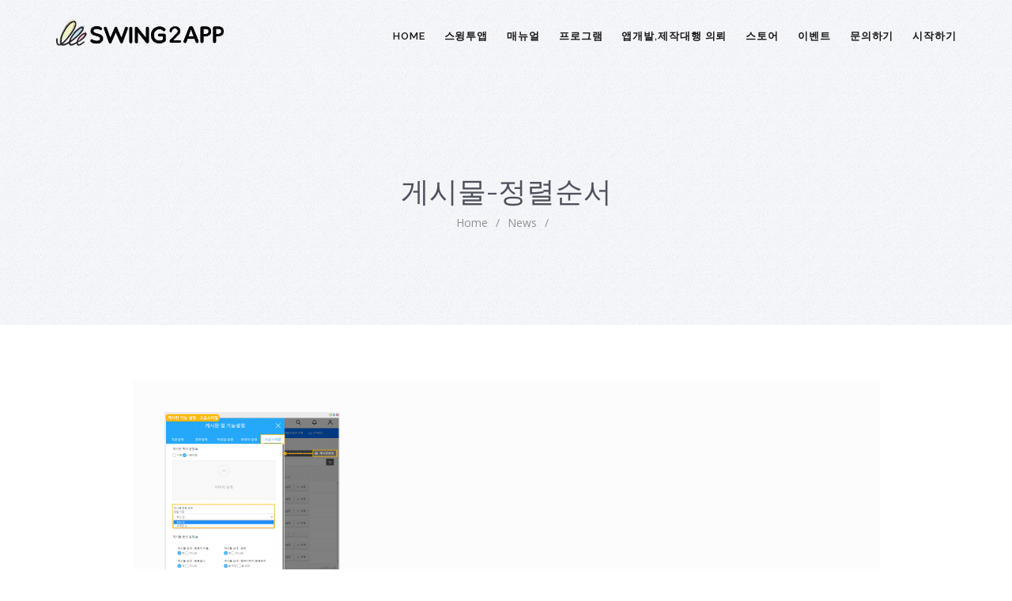

--- FILE ---
content_type: text/html; charset=UTF-8
request_url: https://wp.swing2app.co.kr/documentation/appmanage/board/sort-posts/%EA%B2%8C%EC%8B%9C%EB%AC%BC-%EC%A0%95%EB%A0%AC%EC%88%9C%EC%84%9C/
body_size: 11383
content:
<!DOCTYPE html>
<html lang="ko-KR" class="no-js">
<head>
<meta http-equiv="X-UA-Compatible" content="IE=9"/>
<meta charset="UTF-8">
<meta name="viewport" content="width=device-width">
<link rel="profile" href="https://gmpg.org/xfn/11">
<link rel="pingback" href="https://wp.swing2app.co.kr/xmlrpc.php">
<title>게시물-정렬순서 &#8211; 스윙 도우미</title>
                        <script>if(typeof WebFontConfig==="undefined"){WebFontConfig=new Object();}
WebFontConfig['google']={families:['Open+Sans','Raleway:100,200,300,400,500,600,700,800,900,100italic,200italic,300italic,400italic,500italic,600italic,700italic,800italic,900italic']};(function(){var wf=document.createElement('script');wf.src='https://ajax.googleapis.com/ajax/libs/webfont/1.5.3/webfont.js';wf.type='text/javascript';wf.async='true';var s=document.getElementsByTagName('script')[0];s.parentNode.insertBefore(wf,s);})();</script>
                        <link rel='dns-prefetch' href='//oss.maxcdn.com'/>
<link rel='dns-prefetch' href='//s.w.org'/>
<link rel="alternate" type="application/rss+xml" title="스윙 도우미 &raquo; 피드" href="https://wp.swing2app.co.kr/feed/"/>
<link rel="alternate" type="application/rss+xml" title="스윙 도우미 &raquo; 댓글 피드" href="https://wp.swing2app.co.kr/comments/feed/"/>
<!-- This site uses the Google Analytics by MonsterInsights plugin v7.0.6 - Using Analytics tracking - https://www.monsterinsights.com/ -->
<script type="text/javascript" data-cfasync="false">var mi_track_user=true;var mi_no_track_reason='';var disableStr='ga-disable-UA-59279343-2';function __gaTrackerIsOptedOut(){return document.cookie.indexOf(disableStr+'=true')>-1;}
if(__gaTrackerIsOptedOut()){window[disableStr]=true;}
function __gaTrackerOptout(){document.cookie=disableStr+'=true; expires=Thu, 31 Dec 2099 23:59:59 UTC; path=/';window[disableStr]=true;}
if(mi_track_user){(function(i,s,o,g,r,a,m){i['GoogleAnalyticsObject']=r;i[r]=i[r]||function(){(i[r].q=i[r].q||[]).push(arguments)},i[r].l=1*new Date();a=s.createElement(o),m=s.getElementsByTagName(o)[0];a.async=1;a.src=g;m.parentNode.insertBefore(a,m)})(window,document,'script','//www.google-analytics.com/analytics.js','__gaTracker');__gaTracker('create','UA-59279343-2','auto');__gaTracker('set','forceSSL',true);__gaTracker('require','displayfeatures');__gaTracker('require','linkid','linkid.js');__gaTracker('send','pageview');}else{console.log("");(function(){var noopfn=function(){return null;};var noopnullfn=function(){return null;};var Tracker=function(){return null;};var p=Tracker.prototype;p.get=noopfn;p.set=noopfn;p.send=noopfn;var __gaTracker=function(){var len=arguments.length;if(len===0){return;}
var f=arguments[len-1];if(typeof f!=='object'||f===null||typeof f.hitCallback!=='function'){console.log('Not running function __gaTracker('+arguments[0]+" ....) because you are not being tracked. "+mi_no_track_reason);return;}
try{f.hitCallback();}catch(ex){}};__gaTracker.create=function(){return new Tracker();};__gaTracker.getByName=noopnullfn;__gaTracker.getAll=function(){return[];};__gaTracker.remove=noopfn;window['__gaTracker']=__gaTracker;})();}</script>
<!-- / Google Analytics by MonsterInsights -->
		<script type="text/javascript">window._wpemojiSettings={"baseUrl":"https:\/\/s.w.org\/images\/core\/emoji\/11\/72x72\/","ext":".png","svgUrl":"https:\/\/s.w.org\/images\/core\/emoji\/11\/svg\/","svgExt":".svg","source":{"concatemoji":"https:\/\/wp.swing2app.co.kr\/wp-includes\/js\/wp-emoji-release.min.js?ver=4.9.26"}};!function(e,a,t){var n,r,o,i=a.createElement("canvas"),p=i.getContext&&i.getContext("2d");function s(e,t){var a=String.fromCharCode;p.clearRect(0,0,i.width,i.height),p.fillText(a.apply(this,e),0,0);e=i.toDataURL();return p.clearRect(0,0,i.width,i.height),p.fillText(a.apply(this,t),0,0),e===i.toDataURL()}function c(e){var t=a.createElement("script");t.src=e,t.defer=t.type="text/javascript",a.getElementsByTagName("head")[0].appendChild(t)}for(o=Array("flag","emoji"),t.supports={everything:!0,everythingExceptFlag:!0},r=0;r<o.length;r++)t.supports[o[r]]=function(e){if(!p||!p.fillText)return!1;switch(p.textBaseline="top",p.font="600 32px Arial",e){case"flag":return s([55356,56826,55356,56819],[55356,56826,8203,55356,56819])?!1:!s([55356,57332,56128,56423,56128,56418,56128,56421,56128,56430,56128,56423,56128,56447],[55356,57332,8203,56128,56423,8203,56128,56418,8203,56128,56421,8203,56128,56430,8203,56128,56423,8203,56128,56447]);case"emoji":return!s([55358,56760,9792,65039],[55358,56760,8203,9792,65039])}return!1}(o[r]),t.supports.everything=t.supports.everything&&t.supports[o[r]],"flag"!==o[r]&&(t.supports.everythingExceptFlag=t.supports.everythingExceptFlag&&t.supports[o[r]]);t.supports.everythingExceptFlag=t.supports.everythingExceptFlag&&!t.supports.flag,t.DOMReady=!1,t.readyCallback=function(){t.DOMReady=!0},t.supports.everything||(n=function(){t.readyCallback()},a.addEventListener?(a.addEventListener("DOMContentLoaded",n,!1),e.addEventListener("load",n,!1)):(e.attachEvent("onload",n),a.attachEvent("onreadystatechange",function(){"complete"===a.readyState&&t.readyCallback()})),(n=t.source||{}).concatemoji?c(n.concatemoji):n.wpemoji&&n.twemoji&&(c(n.twemoji),c(n.wpemoji)))}(window,document,window._wpemojiSettings);</script>
		<style type="text/css">img.wp-smiley,img.emoji{display:inline!important;border:none!important;box-shadow:none!important;height:1em!important;width:1em!important;margin:0 .07em!important;vertical-align:-.1em!important;background:none!important;padding:0!important}</style>
<link rel='stylesheet' id='amazonpolly-css' href='https://wp.swing2app.co.kr/wp-content/plugins/amazon-polly/public/css/amazonpolly-public.css?ver=1.0.0' type='text/css' media='all'/>
<link rel='stylesheet' id='bbp-default-css' href='https://wp.swing2app.co.kr/wp-content/themes/manual/css/bbpress.css?ver=2.5.14-6684' type='text/css' media='screen'/>
<link rel='stylesheet' id='contact-form-7-css' href='https://wp.swing2app.co.kr/wp-content/plugins/contact-form-7/includes/css/styles.css?ver=5.0.3' type='text/css' media='all'/>
<link rel='stylesheet' id='printomatic-css-css' href='https://wp.swing2app.co.kr/wp-content/plugins/print-o-matic/css/style.css?ver=1.2' type='text/css' media='all'/>
<link rel='stylesheet' id='rs-plugin-settings-css' href='https://wp.swing2app.co.kr/wp-content/plugins/revslider/public/assets/css/settings.css?ver=5.4.7.4' type='text/css' media='all'/>
<style id='rs-plugin-settings-inline-css' type='text/css'>#rs-demo-id{}</style>
<link rel='stylesheet' id='woocommerce-layout-css' href='https://wp.swing2app.co.kr/wp-content/plugins/woocommerce/assets/css/woocommerce-layout.css?ver=3.4.8' type='text/css' media='all'/>
<style id='woocommerce-layout-inline-css' type='text/css'>.infinite-scroll .woocommerce-pagination{display:none}</style>
<link rel='stylesheet' id='woocommerce-smallscreen-css' href='https://wp.swing2app.co.kr/wp-content/plugins/woocommerce/assets/css/woocommerce-smallscreen.css?ver=3.4.8' type='text/css' media='only screen and (max-width: 768px)'/>
<link rel='stylesheet' id='woocommerce-general-css' href='https://wp.swing2app.co.kr/wp-content/plugins/woocommerce/assets/css/woocommerce.css?ver=3.4.8' type='text/css' media='all'/>
<style id='woocommerce-inline-inline-css' type='text/css'>.woocommerce form .form-row .required{visibility:visible}</style>
<link rel='stylesheet' id='manual-style-css' href='https://wp.swing2app.co.kr/wp-content/themes/manual/style.css?ver=4.9.26' type='text/css' media='all'/>
<link rel='stylesheet' id='manual-fonts-css' href='//wp.swing2app.co.kr/wp-content/uploads/sgf-css/A.font-a50d21f318fb4c86a50820e2e7ca1b73.css.pagespeed.cf.w7E8Jl-VyI.css' type='text/css' media='all'/>
<link rel='stylesheet' id='manual-bootstrap-css' href='https://wp.swing2app.co.kr/wp-content/themes/manual/css/lib/bootstrap.min.css?ver=3.3.1' type='text/css' media='all'/>
<link rel='stylesheet' id='manual-css-owl-css' href='https://wp.swing2app.co.kr/wp-content/themes/manual/js/owl/owl.carousel.css?ver=4.9.26' type='text/css' media='all'/>
<link rel='stylesheet' id='manual-css-owl-theme-css' href='https://wp.swing2app.co.kr/wp-content/themes/manual/js/owl/owl.theme.css?ver=4.9.26' type='text/css' media='all'/>
<link rel='stylesheet' id='manual-effect-css' href='https://wp.swing2app.co.kr/wp-content/themes/manual/css/hover.css?ver=4.9.26' type='text/css' media='all'/>
<link rel='stylesheet' id='woocommerce-css' href='https://wp.swing2app.co.kr/wp-content/themes/manual/css/woocommerce.min.css?ver=4.9.26' type='text/css' media='all'/>
<script type='text/javascript'>//<![CDATA[
var monsterinsights_frontend={"js_events_tracking":"true","is_debug_mode":"false","download_extensions":"doc,exe,js,pdf,ppt,tgz,zip,xls","inbound_paths":"","home_url":"https:\/\/wp.swing2app.co.kr","track_download_as":"event","internal_label":"int","hash_tracking":"false"};
//]]></script>
<script type='text/javascript' src='https://wp.swing2app.co.kr/wp-content/plugins/google-analytics-for-wordpress/assets/js/frontend.min.js?ver=7.0.6'></script>
<script type='text/javascript' src='https://wp.swing2app.co.kr/wp-includes/js/jquery/jquery.js?ver=1.12.4'></script>
<script type='text/javascript' src='https://wp.swing2app.co.kr/wp-includes/js/jquery/jquery-migrate.min.js?ver=1.4.1'></script>
<script type='text/javascript' src='https://wp.swing2app.co.kr/wp-content/plugins/amazon-polly/public/js/amazonpolly-public.js?ver=1.0.0'></script>
<script type='text/javascript' src='https://wp.swing2app.co.kr/wp-content/plugins/print-o-matic/printomat.js?ver=1.8.6'></script>
<script type='text/javascript' src='https://wp.swing2app.co.kr/wp-content/plugins/revslider/public/assets/js/jquery.themepunch.tools.min.js?ver=5.4.7.4'></script>
<script type='text/javascript' src='https://wp.swing2app.co.kr/wp-content/plugins/revslider/public/assets/js/jquery.themepunch.revolution.min.js?ver=5.4.7.4'></script>
<script type='text/javascript'>//<![CDATA[
var wc_add_to_cart_params={"ajax_url":"https:\/\/wp.swing2app.co.kr\/wp-admin\/admin-ajax.php","wc_ajax_url":"\/?wc-ajax=%%endpoint%%","i18n_view_cart":"\uc7a5\ubc14\uad6c\ub2c8 \ubcf4\uae30","cart_url":"https:\/\/wp.swing2app.co.kr","is_cart":"","cart_redirect_after_add":"no"};
//]]></script>
<script type='text/javascript' src='https://wp.swing2app.co.kr/wp-content/plugins/woocommerce/assets/js/frontend/add-to-cart.min.js?ver=3.4.8'></script>
<script type='text/javascript' src='https://wp.swing2app.co.kr/wp-content/plugins/js_composer/assets/js/vendors/woocommerce-add-to-cart.js?ver=5.4.7'></script>
<!--[if lt IE 9]>
<script type='text/javascript' src='https://oss.maxcdn.com/html5shiv/3.7.3/html5shiv.min.js?ver=3.7.3'></script>
<![endif]-->
<!--[if lt IE 9]>
<script type='text/javascript' src='https://oss.maxcdn.com/respond/1.4.2/respond.min.js?ver=1.4.2'></script>
<![endif]-->
<link rel='https://api.w.org/' href='https://wp.swing2app.co.kr/wp-json/'/>
<link rel="EditURI" type="application/rsd+xml" title="RSD" href="https://wp.swing2app.co.kr/xmlrpc.php?rsd"/>
<link rel="wlwmanifest" type="application/wlwmanifest+xml" href="https://wp.swing2app.co.kr/wp-includes/wlwmanifest.xml"/> 
<meta name="generator" content="WordPress 4.9.26"/>
<meta name="generator" content="WooCommerce 3.4.8"/>
<link rel='shortlink' href='https://wp.swing2app.co.kr/?p=18300'/>
<link rel="alternate" type="application/json+oembed" href="https://wp.swing2app.co.kr/wp-json/oembed/1.0/embed?url=https%3A%2F%2Fwp.swing2app.co.kr%2Fdocumentation%2Fappmanage%2Fboard%2Fsort-posts%2F%25ea%25b2%258c%25ec%258b%259c%25eb%25ac%25bc-%25ec%25a0%2595%25eb%25a0%25ac%25ec%2588%259c%25ec%2584%259c%2F"/>
<link rel="alternate" type="text/xml+oembed" href="https://wp.swing2app.co.kr/wp-json/oembed/1.0/embed?url=https%3A%2F%2Fwp.swing2app.co.kr%2Fdocumentation%2Fappmanage%2Fboard%2Fsort-posts%2F%25ea%25b2%258c%25ec%258b%259c%25eb%25ac%25bc-%25ec%25a0%2595%25eb%25a0%25ac%25ec%2588%259c%25ec%2584%259c%2F&#038;format=xml"/>
			<style type="text/css">.custom-link,.custom-link-blog,.more-link,.load_more a{color:rgba(64,165,253,1)!important}.custom-link:hover,.custom-link-blog:hover,.more-link:hover,.load_more a:hover{color:rgba(51,51,51,1)!important}.button-custom,p.home-message-darkblue-bar,p.portfolio-des-n-link,.portfolio-section .portfolio-button-top,.body-content .wpcf7 input[type="submit"],.container .blog-btn,.sidebar-widget.widget_search input[type="submit"],.navbar-inverse .navbar-toggle,.custom_login_form input[type="submit"],.custom-botton,button#bbp_user_edit_submit,button#bbp_topic_submit,button#bbp_reply_submit,button#bbp_merge_topic_submit,.bbp_widget_login button#user-submit,input[type="submit"]{background-color:rgba(64,165,253,1)!important}.navbar-inverse .navbar-toggle,.container .blog-btn,input[type="submit"]{border-color:rgba(64,165,253,1)!important}.button-custom:hover,p.home-message-darkblue-bar:hover,.body-content .wpcf7 input[type="submit"]:hover,.container .blog-btn:hover,.sidebar-widget.widget_search input[type="submit"]:hover,.navbar-inverse .navbar-toggle:hover,.custom_login_form input[type="submit"]:hover,.custom-botton:hover,button#bbp_user_edit_submit:hover,button#bbp_topic_submit:hover,button#bbp_reply_submit:hover,button#bbp_merge_topic_submit:hover,.bbp_widget_login button#user-submit:hover,input[type="submit"]:hover{background-color:rgba(64,165,253,1)!important}.footer-go-uplink{color:rgba(176,176,176,1)!important;font-size:24px!important}.browse-help-desk .browse-help-desk-div .i-fa:hover,ul.news-list li.cat-lists:hover:before,.body-content li.cat.inner:hover:before,.kb-box-single:hover:before{color:rgba(64,165,253,1)}.social-share-box:hover{background:rgba(64,165,253,1);border:1px solid rgba(64,165,253,1)}.form-control.header-search.search_loading{background:#fff url(https://wp.swing2app.co.kr/wp-content/themes/manual/img/loader.svg) no-repeat right 255px center!important}@media (max-width:767px){.form-control.header-search.search_loading{background:#fff url(https://wp.swing2app.co.kr/wp-content/themes/manual/img/loader.svg) no-repeat right 115px center!important}}.navbar{position:absolute;width:100%;background:transparent!important}.jumbotron_new.jumbotron-inner-fix{position:inherit}.jumbotron_new .inner-margin-top{padding-top:92px}.navbar-inverse .navbar-nav>li>a{font-family:Raleway!important;text-transform:uppercase;font-weight:600;font-size:13px;letter-spacing:.9px;color:#181818!important}.navbar-inverse .navbar-nav>li>a:hover{color:#5e5e5e!important}#navbar ul li>ul,#navbar ul li>ul li>ul{background-color:#262626;border-color:#262626;box-shadow:0 5px 11px 0 rgba(0,0,0,.27);padding:10px 0px}#navbar ul li>ul li a{font-family:Raleway!important;font-weight:600;font-size:11px;color:#9d9d9d!important;letter-spacing:.9px;text-transform:uppercase;line-height:16px}#navbar ul li>ul li a:hover{color:#fff!important}@media (max-width:991px){.mobile-menu-holder li a{font-family:Raleway!important}.mobile-menu-holder{background:#f9f9f9}.mobile-menu-holder li a{font-size:12px;font-weight:700!important;letter-spacing:.9px;text-transform:uppercase;color:#5b5b5b!important}.mobile-menu-holder li a:hover{color:#929191!important;background:none}.mobile-menu-holder li>ul li a{font-size:11px;font-weight:600!important;letter-spacing:.9px;text-transform:uppercase;line-height:28px;color:#8e8e8e!important}.mobile-menu-holder li>ul li a:hover{color:#504f4f!important}}.noise-break{background:#f7f7f7 url(https://wp.swing2app.co.kr/wp-content/themes/manual/img/noise.jpg) repeat}img.inner-page-white-logo{display:none}img.home-logo-show{display:block}nav.navbar.after-scroll-wrap img.inner-page-white-logo{display:none}nav.navbar.after-scroll-wrap img.home-logo-show{display:block}.page_opacity.header_custom_height_new{padding:120px 0px!important}.navbar{z-index:99;border:none;border-bottom:none}.header_control_text_align{text-align:center}h1.custom_h1_head{color:#4d515c!important;font-size:36px!important;font-weight:400!important;text-transform:capitalize!important;letter-spacing:0px!important}p.inner-header-color{color:#989ca6;font-size:18px!important;letter-spacing:0px!important;font-weight:400!important;text-transform:none}#breadcrumbs{color:#919191;text-transform:capitalize;letter-spacing:0px;font-size:14px;font-weight:400;padding-top:0px}#breadcrumbs span{color:#919191}#breadcrumbs a{color:#919191}#breadcrumbs a:hover{color:#636363}.trending-search span.popular-keyword-title{color:#989ca6}.trending-search a{color:#b5b5b5!important}.trending-search a:hover{color:#888f9e!important}@media (min-width:768px) and (max-width:991px){.navbar{position:relative!important;background:#fff!important}.jumbotron_new.jumbotron-inner-fix .inner-margin-top{padding-top:0px!important}.navbar-inverse .navbar-nav>li>a{color:#181818!important}.padding-jumbotron{padding:0px 0px 0px}body.home .navbar-inverse .navbar-nav>li>a{color:#000!important}body.home .navbar-inverse .navbar-nav>li>a:hover{color:#7c7c7c!important}img.inner-page-white-logo{display:none}img.home-logo-show{display:block}ul.nav.navbar-nav.hidemenu{display:block}}@media (max-width:767px){.navbar{position:relative!important;background:#fff!important}.padding-jumbotron{padding:0px 10px}.navbar-inverse .navbar-nav>li>a{color:#181818!important;padding-top:10px!important}.jumbotron_new.jumbotron-inner-fix .inner-margin-top{padding-top:0px!important}.navbar-inverse .navbar-nav>li>a{border-top:none!important}body.home .navbar-inverse .navbar-nav>li>a{color:#000!important}body.home .navbar-inverse .navbar-nav>li>a:hover{color:#7c7c7c!important}img.inner-page-white-logo{display:none}img.home-logo-show{display:block}}.footer-bg{background:#252525}.footer-widget h5{color:#ddd!important}.footer-widget .textwidget{color:#919191!important}.footer-widget a{color:#919191!important}.footer-widget a:hover{color:#bebcbc!important}span.post-date{color:#919191}.footer_social_copyright,.footer-bg.footer-type-one{background-color:#1b1b1b}.footer-btm-box p,.footer-bg.footer-type-one p{color:#828282}.footer-btm-box a,.footer-bg.footer-type-one .footer-btm-box-one a{color:#9e9d9d!important}.footer-btm-box a:hover,.footer-bg.footer-type-one .footer-btm-box-one a:hover{color:#c4c4c4!important}.footer-btm-box .social-footer-icon,.footer-bg.footer-type-one .social-footer-icon{color:#7e7e7e}.footer-btm-box .social-footer-icon:hover,.footer-bg.footer-type-one .social-footer-icon:hover{color:#fff}form.searchform i.livesearch{animation:bounceIn 750ms linear infinite alternate;-moz-animation:bounceIn 750ms linear infinite alternate;-webkit-animation:bounceIn 750ms linear infinite alternate;-o-animation:bounceIn 750ms linear infinite alternate}@-webkit-keyframes bounceIn{0%,20%,40%,60%,80%,100%{-webkit-transition-timing-function:cubic-bezier(0.215,0.610,0.355,1.000);transition-timing-function:cubic-bezier(0.215,0.610,0.355,1.000);}0%{opacity:0;-webkit-transform:scale3d(.3,.3,.3);transform:scale3d(.3,.3,.3);}20%{-webkit-transform:scale3d(1.1,1.1,1.1);transform:scale3d(1.1,1.1,1.1);}40%{-webkit-transform:scale3d(.9,.9,.9);transform:scale3d(.9,.9,.9);}60%{opacity:1;-webkit-transform:scale3d(1.03,1.03,1.03);transform:scale3d(1.03,1.03,1.03);}80%{-webkit-transform:scale3d(.97,.97,.97);transform:scale3d(.97,.97,.97);}100%{opacity:1;-webkit-transform:scale3d(1,1,1);transform:scale3d(1,1,1);}}keyframes bounceIn{0%,20%,40%,60%,80%,100%{-webkit-transition-timing-function:cubic-bezier(0.215,0.610,0.355,1.000);transition-timing-function:cubic-bezier(0.215,0.610,0.355,1.000);}0%{opacity:0;-webkit-transform:scale3d(.3,.3,.3);-ms-transform:scale3d(.3,.3,.3);transform:scale3d(.3,.3,.3);}20%{-webkit-transform:scale3d(1.1,1.1,1.1);-ms-transform:scale3d(1.1,1.1,1.1);transform:scale3d(1.1,1.1,1.1);}40%{-webkit-transform:scale3d(.9,.9,.9);-ms-transform:scale3d(.9,.9,.9);transform:scale3d(.9,.9,.9);}60%{opacity:1;-webkit-transform:scale3d(1.03,1.03,1.03);-ms-transform:scale3d(1.03,1.03,1.03);transform:scale3d(1.03,1.03,1.03);}80%{-webkit-transform:scale3d(.97,.97,.97);-ms-transform:scale3d(.97,.97,.97);transform:scale3d(.97,.97,.97);}100%{opacity:1;-webkit-transform:scale3d(1,1,1);-ms-transform:scale3d(1,1,1);transform:scale3d(1,1,1);}}.bounceIn{-webkit-animation-name:bounceIn;animation-name:bounceIn;-webkit-animation-duration:.75s;animation-duration:.75s}h2.woocommerce-loop-product__title{font-size:17px!important;color:#4d4d4d!important}h2.woocommerce-loop-product__title:hover{color:#888f9e!important}body{color:#424242;font-family:Open\ Sans!important;font-size:14px;line-height:1.4;letter-spacing:.3px}h1{font-family:Raleway;font-weight:800;font-size:36px;line-height:40px;text-transform:none;letter-spacing:.2px;color:#363d40}h2{font-family:Raleway;font-weight:800;font-size:31px;line-height:35px;text-transform:none;letter-spacing:.2px;color:#626363}h3{font-family:Raleway;font-weight:700;font-size:26px;line-height:34px;text-transform:none;letter-spacing:.2px;color:#585858}h4{font-family:Raleway;font-weight:700;font-size:21px;line-height:24px;text-transform:none;letter-spacing:.2px;color:#585858}h5{font-family:Raleway;font-weight:700;font-size:16px;line-height:20px;text-transform:none;letter-spacing:.5px;color:#585858}h6{font-family:Raleway;font-weight:700;font-size:14px;line-height:20px;text-transform:none;letter-spacing:.2px;color:#585858}.body-content .knowledgebase-cat-body h4 a,.body-content .knowledgebase-body h5:before,.body-content .knowledgebase-body h5 a,#bbpress-forums .bbp-reply-author .bbp-author-name,#bbpress-forums .bbp-topic-freshness>a,#bbpress-forums li.bbp-body ul.topic li.bbp-topic-title a,#bbpress-forums .last-posted-topic-title a,#bbpress-forums .bbp-forum-link,#bbpress-forums .bbp-forum-header .bbp-forum-title,.body-content .blog .caption h2 a,a.href,.body-content .collapsible-panels p.post-edit-link a,.tagcloud.singlepg a,h4.title-faq-cat a,.portfolio-next-prv-bar .portfolio-prev a,.portfolio-next-prv-bar .portfolio-next a,.search h4 a,.portfolio-filter ul li span{color:#6c6c6c!important}.body-content .knowledgebase-cat-body h4 a:hover,.body-content .knowledgebase-body h5:hover:before,.body-content .knowledgebase-body h5 a:hover,#bbpress-forums .bbp-reply-author .bbp-author-name:hover,#bbpress-forums .bbp-topic-freshness>a:hover,#bbpress-forums li.bbp-body ul.topic li.bbp-topic-title a:hover,#bbpress-forums .last-posted-topic-title a:hover,#bbpress-forums .bbp-forum-link:hover,#bbpress-forums .bbp-forum-header .bbp-forum-title:hover,.body-content .blog .caption h2 a:hover,.body-content .blog .caption span:hover,.body-content .blog .caption p a:hover,.sidebar-nav ul li a:hover,.tagcloud a:hover,a.href:hover,.body-content .collapsible-panels p.post-edit-link a:hover,.tagcloud.singlepg a:hover,.body-content li.cat a:hover,h4.title-faq-cat a:hover,.portfolio-next-prv-bar .portfolio-prev a:hover,.portfolio-next-prv-bar .portfolio-next a:hover,.search h4 a:hover,.portfolio-filter ul li span:hover{color:#40a5fd!important}.body-content .knowledgebase-body h5{font-size:17px!important}.kb-box-single:before{font-size:28px;margin-top:-3px}.kb-box-single{padding:14px 10% 0px 44px;margin-bottom:0px}</style>
          <link href="https://wp.swing2app.co.kr/wp-content/uploads/2018/09/logo_symbol.png" rel="shortcut icon">	<noscript><style>.woocommerce-product-gallery{opacity:1!important}</style></noscript>
	<meta name="generator" content="Powered by WPBakery Page Builder - drag and drop page builder for WordPress."/>
<!--[if lte IE 9]><link rel="stylesheet" type="text/css" href="https://wp.swing2app.co.kr/wp-content/plugins/js_composer/assets/css/vc_lte_ie9.min.css" media="screen"><![endif]--><meta name="generator" content="Powered by Slider Revolution 5.4.7.4 - responsive, Mobile-Friendly Slider Plugin for WordPress with comfortable drag and drop interface."/>
<script type="text/javascript">function setREVStartSize(e){try{e.c=jQuery(e.c);var i=jQuery(window).width(),t=9999,r=0,n=0,l=0,f=0,s=0,h=0;if(e.responsiveLevels&&(jQuery.each(e.responsiveLevels,function(e,f){f>i&&(t=r=f,l=e),i>f&&f>r&&(r=f,n=e)}),t>r&&(l=n)),f=e.gridheight[l]||e.gridheight[0]||e.gridheight,s=e.gridwidth[l]||e.gridwidth[0]||e.gridwidth,h=i/s,h=h>1?1:h,f=Math.round(h*f),"fullscreen"==e.sliderLayout){var u=(e.c.width(),jQuery(window).height());if(void 0!=e.fullScreenOffsetContainer){var c=e.fullScreenOffsetContainer.split(",");if(c)jQuery.each(c,function(e,i){u=jQuery(i).length>0?u-jQuery(i).outerHeight(!0):u}),e.fullScreenOffset.split("%").length>1&&void 0!=e.fullScreenOffset&&e.fullScreenOffset.length>0?u-=jQuery(window).height()*parseInt(e.fullScreenOffset,0)/100:void 0!=e.fullScreenOffset&&e.fullScreenOffset.length>0&&(u-=parseInt(e.fullScreenOffset,0))}f=u}else void 0!=e.minHeight&&f<e.minHeight&&(f=e.minHeight);e.c.closest(".rev_slider_wrapper").css({height:f})}catch(d){console.log("Failure at Presize of Slider:"+d)}};</script>
<style type="text/css" title="dynamic-css" class="options-output">.site-title{color:#fff}.site-title{color:#fff}</style>	<!-- Fonts Plugin CSS - https://fontsplugin.com/ -->
	
	<!-- Fonts Plugin CSS -->
	<noscript><style type="text/css">.wpb_animate_when_almost_visible{opacity:1}</style></noscript></head>

<body data-rsssl=1 class="attachment attachment-template-default single single-attachment postid-18300 attachmentid-18300 attachment-png woocommerce-no-js wpb-js-composer js-comp-ver-5.4.7 vc_responsive">
<!--Navigation Menu-->
<nav class="navbar navbar-inverse">
  <div class="container nav-fix">
    <div class="navbar-header">
      <i class="fa fa-bars navbar-toggle"></i><a class="navbar-brand" href="https://wp.swing2app.co.kr/"><img src="https://wp.swing2app.co.kr/wp-content/uploads/2019/08/스윙투앱_영문형_로고_SWING2APP.png" class="pull-left custom-nav-logo home-logo-show" alt=""><img src="https://wp.swing2app.co.kr/wp-content/uploads/2019/08/스윙투앱_영문형_로고_SWING2APP_white.png" class="pull-left custom-nav-logo inner-page-white-logo" alt=""></a>    </div>
    <div id="navbar" class="navbar-collapse collapse">
  	<ul id="menu-%ec%8a%a4%ec%9c%99%ed%97%a4%eb%8d%94%eb%a9%94%eb%89%b4" class="nav navbar-nav "><li id="menu-item-1483" class="menu-item menu-item-type-post_type menu-item-object-page menu-item-home"><a href="https://wp.swing2app.co.kr/">Home</a></li>
<li id="menu-item-4233" class="menu-item menu-item-type-post_type menu-item-object-page menu-item-has-children has-sub"><a href="https://wp.swing2app.co.kr/service/">스윙투앱</a>
<ul>
	<li id="menu-item-4232" class="menu-item menu-item-type-post_type menu-item-object-page"><a href="https://wp.swing2app.co.kr/service/">스윙투앱 서비스란?</a></li>
	<li id="menu-item-1873" class="menu-item menu-item-type-post_type menu-item-object-page"><a href="https://wp.swing2app.co.kr/swinguse/">스윙투앱 이용방법</a></li>
	<li id="menu-item-1488" class="menu-item menu-item-type-post_type menu-item-object-page"><a href="https://wp.swing2app.co.kr/pricing-table/">가격정책</a></li>
	<li id="menu-item-1632" class="menu-item menu-item-type-custom menu-item-object-custom"><a target="_blank" href="https://documentation.swing2app.co.kr/faq">FAQ(자주묻는질문)</a></li>
	<li id="menu-item-1876" class="menu-item menu-item-type-post_type menu-item-object-page"><a href="https://wp.swing2app.co.kr/user-protocol/">서비스 이용약관</a></li>
	<li id="menu-item-4822" class="menu-item menu-item-type-post_type menu-item-object-page"><a href="https://wp.swing2app.co.kr/market-policy/">스토어 이용약관</a></li>
</ul>
</li>
<li id="menu-item-3891" class="menu-item menu-item-type-custom menu-item-object-custom menu-item-has-children has-sub"><a target="_blank" href="https://documentation.swing2app.co.kr/">매뉴얼</a>
<ul>
	<li id="menu-item-17311" class="menu-item menu-item-type-custom menu-item-object-custom"><a target="_blank" href="https://documentation.swing2app.co.kr/manual/v3/start">스윙투앱 V3 매뉴얼</a></li>
	<li id="menu-item-3892" class="menu-item menu-item-type-custom menu-item-object-custom"><a target="_blank" href="https://documentation.swing2app.co.kr/">스윙투앱 매뉴얼</a></li>
	<li id="menu-item-7886" class="menu-item menu-item-type-post_type menu-item-object-page"><a href="https://wp.swing2app.co.kr/swingtutorial/">스윙투앱 튜토리얼</a></li>
	<li id="menu-item-3895" class="menu-item menu-item-type-custom menu-item-object-custom"><a href="https://wp.swing2app.co.kr/video/">영상으로 배우기</a></li>
	<li id="menu-item-13523" class="menu-item menu-item-type-post_type menu-item-object-page"><a href="https://wp.swing2app.co.kr/webviewapp/">웹뷰앱 소개</a></li>
	<li id="menu-item-13583" class="menu-item menu-item-type-post_type menu-item-object-page"><a href="https://wp.swing2app.co.kr/pushapp/">푸시앱 소개</a></li>
	<li id="menu-item-6947" class="menu-item menu-item-type-post_type menu-item-object-page"><a href="https://wp.swing2app.co.kr/prototypeui/">프로토타입 UI디자인</a></li>
	<li id="menu-item-5723" class="menu-item menu-item-type-post_type menu-item-object-page"><a href="https://wp.swing2app.co.kr/template-page/">업종별 템플릿 페이지</a></li>
</ul>
</li>
<li id="menu-item-3988" class="menu-item menu-item-type-custom menu-item-object-custom menu-item-has-children has-sub"><a href="https://wp.swing2app.co.kr/knowledgebase/">프로그램</a>
<ul>
	<li id="menu-item-2437" class="menu-item menu-item-type-post_type menu-item-object-page"><a href="https://wp.swing2app.co.kr/aff-program/">스윙 제휴프로그램</a></li>
	<li id="menu-item-1874" class="menu-item menu-item-type-post_type menu-item-object-page"><a href="https://wp.swing2app.co.kr/swing-preview/">앱 미리보기</a></li>
	<li id="menu-item-1875" class="menu-item menu-item-type-post_type menu-item-object-page"><a href="https://wp.swing2app.co.kr/swingstore/">스윙스토어</a></li>
	<li id="menu-item-3682" class="menu-item menu-item-type-post_type menu-item-object-page"><a href="https://wp.swing2app.co.kr/swingshop/">스윙샵(스윙쇼핑몰)</a></li>
	<li id="menu-item-5161" class="menu-item menu-item-type-post_type menu-item-object-page"><a href="https://wp.swing2app.co.kr/admob/">애드몹 플러그인</a></li>
	<li id="menu-item-4276" class="menu-item menu-item-type-post_type menu-item-object-page"><a href="https://wp.swing2app.co.kr/update/">업데이트 히스토리</a></li>
</ul>
</li>
<li id="menu-item-4474" class="menu-item menu-item-type-post_type menu-item-object-page"><a href="https://wp.swing2app.co.kr/custormizing/">앱개발,제작대행 의뢰</a></li>
<li id="menu-item-4923" class="menu-item menu-item-type-post_type menu-item-object-page"><a href="https://wp.swing2app.co.kr/store/">스토어</a></li>
<li id="menu-item-5367" class="menu-item menu-item-type-post_type menu-item-object-page menu-item-has-children has-sub"><a href="https://wp.swing2app.co.kr/event/">이벤트</a>
<ul>
	<li id="menu-item-5368" class="menu-item menu-item-type-post_type menu-item-object-page"><a href="https://wp.swing2app.co.kr/event/">스윙투앱 상시이벤트</a></li>
</ul>
</li>
<li id="menu-item-21547" class="menu-item menu-item-type-custom menu-item-object-custom"><a target="_blank" href="https://www.swing2app.co.kr/contact">문의하기</a></li>
<li id="menu-item-1544" class="menu-item menu-item-type-custom menu-item-object-custom"><a target="_blank" href="http://www.swing2app.co.kr/view/dashboard">시작하기</a></li>
</ul>    </div>
  </div>
</nav>

<!-- 
========================
 MOBILE MENU
======================== 
-->
<div class="mobile-menu-holder"><div class="container">
<ul id="menu-%ec%8a%a4%ec%9c%99%ed%97%a4%eb%8d%94%eb%a9%94%eb%89%b4-1" class="nav navbar-nav "><li class="menu-item menu-item-type-post_type menu-item-object-page menu-item-home"><a href="https://wp.swing2app.co.kr/">Home</a></li>
<li class="menu-item menu-item-type-post_type menu-item-object-page menu-item-has-children has-sub"><a href="https://wp.swing2app.co.kr/service/">스윙투앱</a>
<ul>
	<li class="menu-item menu-item-type-post_type menu-item-object-page"><a href="https://wp.swing2app.co.kr/service/">스윙투앱 서비스란?</a></li>
	<li class="menu-item menu-item-type-post_type menu-item-object-page"><a href="https://wp.swing2app.co.kr/swinguse/">스윙투앱 이용방법</a></li>
	<li class="menu-item menu-item-type-post_type menu-item-object-page"><a href="https://wp.swing2app.co.kr/pricing-table/">가격정책</a></li>
	<li class="menu-item menu-item-type-custom menu-item-object-custom"><a target="_blank" href="https://documentation.swing2app.co.kr/faq">FAQ(자주묻는질문)</a></li>
	<li class="menu-item menu-item-type-post_type menu-item-object-page"><a href="https://wp.swing2app.co.kr/user-protocol/">서비스 이용약관</a></li>
	<li class="menu-item menu-item-type-post_type menu-item-object-page"><a href="https://wp.swing2app.co.kr/market-policy/">스토어 이용약관</a></li>
</ul>
</li>
<li class="menu-item menu-item-type-custom menu-item-object-custom menu-item-has-children has-sub"><a target="_blank" href="https://documentation.swing2app.co.kr/">매뉴얼</a>
<ul>
	<li class="menu-item menu-item-type-custom menu-item-object-custom"><a target="_blank" href="https://documentation.swing2app.co.kr/manual/v3/start">스윙투앱 V3 매뉴얼</a></li>
	<li class="menu-item menu-item-type-custom menu-item-object-custom"><a target="_blank" href="https://documentation.swing2app.co.kr/">스윙투앱 매뉴얼</a></li>
	<li class="menu-item menu-item-type-post_type menu-item-object-page"><a href="https://wp.swing2app.co.kr/swingtutorial/">스윙투앱 튜토리얼</a></li>
	<li class="menu-item menu-item-type-custom menu-item-object-custom"><a href="https://wp.swing2app.co.kr/video/">영상으로 배우기</a></li>
	<li class="menu-item menu-item-type-post_type menu-item-object-page"><a href="https://wp.swing2app.co.kr/webviewapp/">웹뷰앱 소개</a></li>
	<li class="menu-item menu-item-type-post_type menu-item-object-page"><a href="https://wp.swing2app.co.kr/pushapp/">푸시앱 소개</a></li>
	<li class="menu-item menu-item-type-post_type menu-item-object-page"><a href="https://wp.swing2app.co.kr/prototypeui/">프로토타입 UI디자인</a></li>
	<li class="menu-item menu-item-type-post_type menu-item-object-page"><a href="https://wp.swing2app.co.kr/template-page/">업종별 템플릿 페이지</a></li>
</ul>
</li>
<li class="menu-item menu-item-type-custom menu-item-object-custom menu-item-has-children has-sub"><a href="https://wp.swing2app.co.kr/knowledgebase/">프로그램</a>
<ul>
	<li class="menu-item menu-item-type-post_type menu-item-object-page"><a href="https://wp.swing2app.co.kr/aff-program/">스윙 제휴프로그램</a></li>
	<li class="menu-item menu-item-type-post_type menu-item-object-page"><a href="https://wp.swing2app.co.kr/swing-preview/">앱 미리보기</a></li>
	<li class="menu-item menu-item-type-post_type menu-item-object-page"><a href="https://wp.swing2app.co.kr/swingstore/">스윙스토어</a></li>
	<li class="menu-item menu-item-type-post_type menu-item-object-page"><a href="https://wp.swing2app.co.kr/swingshop/">스윙샵(스윙쇼핑몰)</a></li>
	<li class="menu-item menu-item-type-post_type menu-item-object-page"><a href="https://wp.swing2app.co.kr/admob/">애드몹 플러그인</a></li>
	<li class="menu-item menu-item-type-post_type menu-item-object-page"><a href="https://wp.swing2app.co.kr/update/">업데이트 히스토리</a></li>
</ul>
</li>
<li class="menu-item menu-item-type-post_type menu-item-object-page"><a href="https://wp.swing2app.co.kr/custormizing/">앱개발,제작대행 의뢰</a></li>
<li class="menu-item menu-item-type-post_type menu-item-object-page"><a href="https://wp.swing2app.co.kr/store/">스토어</a></li>
<li class="menu-item menu-item-type-post_type menu-item-object-page menu-item-has-children has-sub"><a href="https://wp.swing2app.co.kr/event/">이벤트</a>
<ul>
	<li class="menu-item menu-item-type-post_type menu-item-object-page"><a href="https://wp.swing2app.co.kr/event/">스윙투앱 상시이벤트</a></li>
</ul>
</li>
<li class="menu-item menu-item-type-custom menu-item-object-custom"><a target="_blank" href="https://www.swing2app.co.kr/contact">문의하기</a></li>
<li class="menu-item menu-item-type-custom menu-item-object-custom"><a target="_blank" href="http://www.swing2app.co.kr/view/dashboard">시작하기</a></li>
</ul></div></div>

<div class="jumbotron_new inner-jumbotron jumbotron-inner-fix noise-break header_custom_height " style=" ">
			<div class="page_opacity header_custom_height_new">
			  <div class="container inner-margin-top">
				<div class="row">
				  <div class="col-md-12 col-sm-12 header_control_text_align"> 
				  	<h1 class="inner-header custom_h1_head">게시물-정렬순서</h1><div id="breadcrumbs"><a href="https://wp.swing2app.co.kr">home</a><span class="sep">/</span><a href="https://wp.swing2app.co.kr/news/">News</a><span class="sep">/</span></div><div class="inner-header-color"></div></div>
			</div>
		  </div>
		  </div>
		</div><!-- /start container -->
<div class="container content-wrapper body-content">
<div class="row  margin-top-btm-50">
<div class="col-md-10 col-sm-10 col-md-offset-1">
  <div class="blog post-18300 attachment type-attachment status-inherit hentry" id="post-18300">
  <div class="caption">
    <p>
                </p>
      </div>
    <div class="blog-box-post-inner">
    <div class="entry-content clearfix">
      <p class="attachment"><a href='https://wp.swing2app.co.kr/wp-content/uploads/2022/12/게시물-정렬순서.png'><img width="222" height="300" src="https://wp.swing2app.co.kr/wp-content/uploads/2022/12/게시물-정렬순서-222x300.png" class="attachment-medium size-medium" alt="" srcset="https://wp.swing2app.co.kr/wp-content/uploads/2022/12/게시물-정렬순서-222x300.png 222w, https://wp.swing2app.co.kr/wp-content/uploads/2022/12/게시물-정렬순서-768x1040.png 768w, https://wp.swing2app.co.kr/wp-content/uploads/2022/12/게시물-정렬순서-756x1024.png 756w, https://wp.swing2app.co.kr/wp-content/uploads/2022/12/게시물-정렬순서-600x813.png 600w, https://wp.swing2app.co.kr/wp-content/uploads/2022/12/게시물-정렬순서.png 886w" sizes="(max-width: 222px) 100vw, 222px"/></a></p>
    </div>
            		<div class="social-box">
		<a target="_blank" href="https://twitter.com/home?status=https://wp.swing2app.co.kr/documentation/appmanage/board/sort-posts/%ea%b2%8c%ec%8b%9c%eb%ac%bc-%ec%a0%95%eb%a0%ac%ec%88%9c%ec%84%9c/"><i class="fa fa-twitter social-share-box"></i></a><a target="_blank" href="https://www.facebook.com/sharer/sharer.php?u=https://wp.swing2app.co.kr/documentation/appmanage/board/sort-posts/%ea%b2%8c%ec%8b%9c%eb%ac%bc-%ec%a0%95%eb%a0%ac%ec%88%9c%ec%84%9c/" title="facebook"><i class="fa fa-facebook social-share-box"></i></a><a target="_blank" href="https://pinterest.com/pin/create/button/?url=https://wp.swing2app.co.kr/documentation/appmanage/board/sort-posts/%ea%b2%8c%ec%8b%9c%eb%ac%bc-%ec%a0%95%eb%a0%ac%ec%88%9c%ec%84%9c/&media=&description="><i class="fa fa-pinterest social-share-box"></i></a><a target="_blank" href="https://plus.google.com/share?url=https://wp.swing2app.co.kr/documentation/appmanage/board/sort-posts/%ea%b2%8c%ec%8b%9c%eb%ac%bc-%ec%a0%95%eb%a0%ac%ec%88%9c%ec%84%9c/"><i class="fa fa-google-plus social-share-box"></i></a><a target="_blank" href="http://www.linkedin.com/shareArticle?mini=true&amp;url=https://wp.swing2app.co.kr/documentation/appmanage/board/sort-posts/%ea%b2%8c%ec%8b%9c%eb%ac%bc-%ec%a0%95%eb%a0%ac%ec%88%9c%ec%84%9c/"><i class="fa fa-linkedin social-share-box"></i></a><a target="_blank" href="mailto:?Subject=Awesome Post"><i class="fa fa-envelope-o social-share-box"></i></a>		</div>
		      </div>
</div>
  <div class="clearfix"></div>
</div>
</div>
</div>

<!-- SECTION FOOTER TOP-->
<div id="footer-info">
				  <div class="bg-color" style="background:rgba(64,165,253,1);">
					<div class="container">
					  <div class="row  text-padding" style="margin:1px 0px">
						<div class="col-md-12 col-sm-12 footer-msg-bar"><p><span style="font-size: 12pt; font-family: arial, helvetica, sans-serif;">스윙투앱 고객센터 전화 및 채팅상담은 평일(월~금) 오전 10시 ~ 오후5시까지 상담이 가능합니다.*점심시간(12시~1시 제외) </span></p>
<p><span style="font-size: 12pt; font-family: arial, helvetica, sans-serif;">업무시간 외, 주말 및 공휴일은 [문의하기] 게시판을 이용해주세요.</span></p></div>
					  </div>
					</div>
				  </div>
				</div><footer><div class="footer-bg" style="padding: 65px 0px 0px;"><div class="container"> <div class="row">
				  
					<div class="col-md-3 col-sm-6"><div id="text-8" class="sidebar-widget footer-widget widget_text"><h5>주식회사 스윙투앱</h5>			<div class="textwidget"><p>사업자 등록번호 : 122-86-24553</p>
<p>대표자 : 김기태</p>
<p>주소 : 서울시 구로구 디지털로31길 12, 2층 12호(구로동, 태평양물산)</p>
</div>
		</div></div><div class="col-md-3 col-sm-6"><div id="custom_html-1" class="widget_text sidebar-widget footer-widget widget_custom_html"><h5>Contact</h5><div class="textwidget custom-html-widget"><ul>
<li><a href="#">이메일 <span style="text-transform:none">help@swing2app.co.kr</span></a></li>
</ul></div></div></div><div class="col-md-3 col-sm-6"><div id="custom_html-2" class="widget_text sidebar-widget footer-widget widget_custom_html"><h5>About</h5><div class="textwidget custom-html-widget"><ul>
<li><a href="https://wp.swing2app.co.kr/user-protocol/">이용약관</a></li>
<li><a href="https://wp.swing2app.co.kr/policy-privacy">개인정보취급방침</a></li>

</ul></div></div></div><div class="col-md-3 col-sm-6"><div id="custom_html-3" class="widget_text sidebar-widget footer-widget widget_custom_html"><h5>Link</h5><div class="textwidget custom-html-widget"><ul>
<li><a href="http://www.swing2app.co.kr">어플제작 및 운영</a></li>
<li><a href="http://blog.naver.com/swing2app">블로그</a></li>
</ul>
<div style="font-size: 0">
  <p><a title="bedava bonus veren bahis siteleri" href="https://thesweetsensations.com/" target="_blank" rel="noopener noreferrer">bedava bonus veren bahis siteleri</a></p>
</div></div></div></div></div> </div><div class="footer_social_copyright"> <div class="container"> <div class="row"><div class="col-md-12 col-sm-12 footer-btm-box" style=""><ul class="social-foot" style="padding-left:0px;border-bottom:1px solid rgba(249, 249, 249, 0.05);">        
                <li><a href="https://www.facebook.com/swing2appkorea/" title="Facebook" target="_blank"><i class="fa fa-facebook social-footer-icon"></i></a></li>
                
                <li><a href="https://www.youtube.com/channel/UCwiihK2QWxofA1OqussKEBw" title="YouTube" target="_blank"><i class="fa fa-youtube social-footer-icon"></i></a> </li>
                
                
                <li><a href="https://instagram.com/swing2appkorea" title="Instagram" target="_blank"><i class="fa fa-instagram social-footer-icon"></i></a></li>
                
                
                
        		
		</ul><ul id="footer_menu" class="footer-secondary"><li id="menu-item-1509" class="menu-item menu-item-type-post_type menu-item-object-page menu-item-1509"><a href="https://wp.swing2app.co.kr/user-protocol/">서비스 이용약관</a></li>
<li id="menu-item-215571" class="menu-item menu-item-type-custom menu-item-object-custom menu-item-215571"><a href="https://www.news.de/panorama/858324137/beste-ghostwriting-agentur-2025-top-anbieter-im-vergleich/1/">ghostwriter hausarbeit</a></li>
</ul><ul class="footer-tertiary copyright-section secondaryLink" style=""> <li> <p>© 2015 <a href="http://www.swing2app.co.kr">swin2app.co.kr</a>. All Rights Reserved.</p> </li> </ul></div> </div> </div> </div></div></footer><script type="text/javascript">var sticky_menu=2;var manual_searchmsg='';var owlCarousel_item=4;var live_search_active=2;var live_search_url='';var doc_catpage_hash=2;var doc_catpage_active=2;var doc_cookie_sh=2;var doc_scroll_menu_define_height='401px';var go_up_icon='fa fa-arrow-up';var execute_js_after_ajax_call_pg_doc='2';var kb_display_feedback_form_onclick_thumbsdown='2';var faq_search_id='';</script>
	<script type="text/javascript">var c=document.body.className;c=c.replace(/woocommerce-no-js/,'woocommerce-js');document.body.className=c;</script>
	<script type='text/javascript' src='https://wp.swing2app.co.kr/wp-content/plugins/bbpress/templates/default/js/editor.js?ver=2.5.14-6684'></script>
<script type='text/javascript'>//<![CDATA[
var wpcf7={"apiSettings":{"root":"https:\/\/wp.swing2app.co.kr\/wp-json\/contact-form-7\/v1","namespace":"contact-form-7\/v1"},"recaptcha":{"messages":{"empty":"\ub85c\ubd07\uc774 \uc544\ub2d8\uc744 \uc99d\uba85\ud558\uc138\uc694."}}};
//]]></script>
<script type='text/javascript' src='https://wp.swing2app.co.kr/wp-content/plugins/contact-form-7/includes/js/scripts.js?ver=5.0.3'></script>
<script type='text/javascript' src='https://wp.swing2app.co.kr/wp-content/plugins/woocommerce/assets/js/jquery-blockui/jquery.blockUI.min.js?ver=2.70'></script>
<script type='text/javascript' src='https://wp.swing2app.co.kr/wp-content/plugins/woocommerce/assets/js/js-cookie/js.cookie.min.js?ver=2.1.4'></script>
<script type='text/javascript'>//<![CDATA[
var woocommerce_params={"ajax_url":"https:\/\/wp.swing2app.co.kr\/wp-admin\/admin-ajax.php","wc_ajax_url":"\/?wc-ajax=%%endpoint%%"};
//]]></script>
<script type='text/javascript' src='https://wp.swing2app.co.kr/wp-content/plugins/woocommerce/assets/js/frontend/woocommerce.min.js?ver=3.4.8'></script>
<script type='text/javascript'>//<![CDATA[
var wc_cart_fragments_params={"ajax_url":"https:\/\/wp.swing2app.co.kr\/wp-admin\/admin-ajax.php","wc_ajax_url":"\/?wc-ajax=%%endpoint%%","cart_hash_key":"wc_cart_hash_1f150cbf6760f41927cdabaa30b635d5","fragment_name":"wc_fragments_1f150cbf6760f41927cdabaa30b635d5"};
//]]></script>
<script type='text/javascript' src='https://wp.swing2app.co.kr/wp-content/plugins/woocommerce/assets/js/frontend/cart-fragments.min.js?ver=3.4.8'></script>
<script type='text/javascript' src='https://wp.swing2app.co.kr/wp-content/themes/manual/js/bootstrap.min.js?ver=4.9.26'></script>
<script type='text/javascript' src='https://wp.swing2app.co.kr/wp-content/themes/manual/js/timer.js?ver=4.9.26'></script>
<script type='text/javascript' src='https://wp.swing2app.co.kr/wp-content/themes/manual/js/appear.js?ver=4.9.26'></script>
<script type='text/javascript' src='https://wp.swing2app.co.kr/wp-content/themes/manual/js/parallax/parallax.min.js?ver=4.9.26'></script>
<script type='text/javascript' src='https://wp.swing2app.co.kr/wp-content/themes/manual/js/parallax/parallax.js?ver=4.9.26'></script>
<script type='text/javascript' src='https://wp.swing2app.co.kr/wp-content/themes/manual/js/owl/owl.carousel.js?ver=4.9.26'></script>
<script type='text/javascript' src='https://wp.swing2app.co.kr/wp-content/themes/manual/js/masonry-docs.min.js?ver=4.9.26'></script>
<script type='text/javascript' src='https://wp.swing2app.co.kr/wp-content/themes/manual/js/isotope/isotope.js?ver=4.9.26'></script>
<script type='text/javascript' src='https://wp.swing2app.co.kr/wp-content/themes/manual/js/imagesloaded.js?ver=4.9.26'></script>
<script type='text/javascript' src='https://wp.swing2app.co.kr/wp-content/themes/manual/js/advsearch.js?ver=4.9.26'></script>
<script type='text/javascript' src='https://wp.swing2app.co.kr/wp-content/themes/manual/js/theme.js?ver=4.9.26'></script>
<script type='text/javascript'>//<![CDATA[
var doc_ajax_var={"url":"https:\/\/wp.swing2app.co.kr\/wp-admin\/admin-ajax.php","nonce":"ba6018818a"};
//]]></script>
<script type='text/javascript' src='https://wp.swing2app.co.kr/wp-content/themes/manual/js/voting-front.js?ver=1.0'></script>
<script type='text/javascript' src='https://wp.swing2app.co.kr/wp-includes/js/wp-embed.min.js?ver=4.9.26'></script>
<script type='text/javascript'><script async src="https://www.googletagmanager.com/gtag/js?id=G-ECTRR6VM33"></script>
<script>window.dataLayer=window.dataLayer||[];function gtag(){dataLayer.push(arguments);}
gtag('js',new Date());gtag('config','G-ECTRR6VM33');</script></script></body></html>

--- FILE ---
content_type: text/css
request_url: https://wp.swing2app.co.kr/wp-content/plugins/print-o-matic/css/style.css?ver=1.2
body_size: 167
content:
.printomatic{cursor:pointer}.pom-default{background-image:url(xprint-icon.png.pagespeed.ic.GvDgylneWk.png);background-repeat:no-repeat;width:32px;height:32px}.pom-small{background-image:url(xprint-icon-small.png.pagespeed.ic.eniUpCmnCd.png);background-repeat:no-repeat;width:17px;height:16px}.pom-small-black{background-image:url(xprint-icon-small-black.png.pagespeed.ic.c527hwtaCj.png);background-repeat:no-repeat;width:17px;height:16px}.pom-small-grey{background-image:url(xprint-icon-small-grey.png.pagespeed.ic.G6WFZDlYTb.png);background-repeat:no-repeat;width:17px;height:16px}.pom-small-white{background-image:url(xprint-icon-small-white.png.pagespeed.ic.hcqv0OQO5n.png);background-repeat:no-repeat;width:17px;height:16px}.printomatictext{cursor:pointer}.printomatictext:hover{text-decoration:underline}